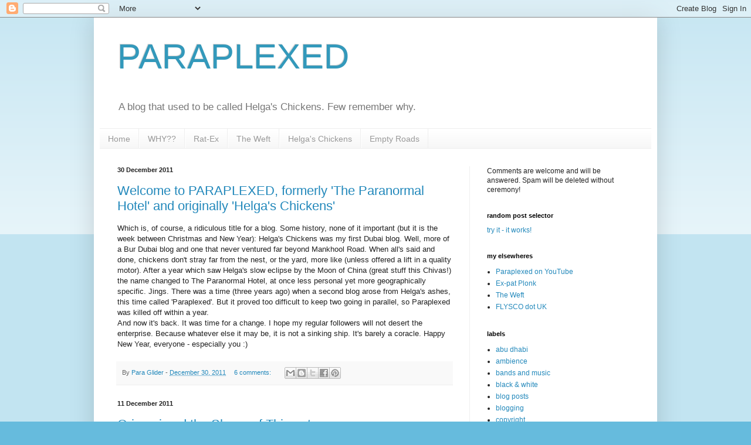

--- FILE ---
content_type: text/html; charset=UTF-8
request_url: https://www.paraplexed.com/b/stats?style=BLACK_TRANSPARENT&timeRange=LAST_MONTH&token=APq4FmDqBDDKYdk4uI1MxmglfmzKIGkdQuFgA0IKzFoKMJtxMJhDJ1hJ04NsXTKlJ4IpATabU0-_4DAN7Ofh3W_GgnkSvlmVAg
body_size: 33
content:
{"total":12105,"sparklineOptions":{"backgroundColor":{"fillOpacity":0.1,"fill":"#000000"},"series":[{"areaOpacity":0.3,"color":"#202020"}]},"sparklineData":[[0,11],[1,15],[2,19],[3,19],[4,12],[5,13],[6,13],[7,13],[8,18],[9,18],[10,14],[11,13],[12,100],[13,18],[14,29],[15,23],[16,16],[17,16],[18,17],[19,15],[20,15],[21,28],[22,16],[23,20],[24,16],[25,32],[26,27],[27,19],[28,22],[29,19]],"nextTickMs":163636}

--- FILE ---
content_type: text/html; charset=utf-8
request_url: https://www.google.com/recaptcha/api2/aframe
body_size: 267
content:
<!DOCTYPE HTML><html><head><meta http-equiv="content-type" content="text/html; charset=UTF-8"></head><body><script nonce="2qaSFgUawGu92ThE7-k_gQ">/** Anti-fraud and anti-abuse applications only. See google.com/recaptcha */ try{var clients={'sodar':'https://pagead2.googlesyndication.com/pagead/sodar?'};window.addEventListener("message",function(a){try{if(a.source===window.parent){var b=JSON.parse(a.data);var c=clients[b['id']];if(c){var d=document.createElement('img');d.src=c+b['params']+'&rc='+(localStorage.getItem("rc::a")?sessionStorage.getItem("rc::b"):"");window.document.body.appendChild(d);sessionStorage.setItem("rc::e",parseInt(sessionStorage.getItem("rc::e")||0)+1);localStorage.setItem("rc::h",'1769077379614');}}}catch(b){}});window.parent.postMessage("_grecaptcha_ready", "*");}catch(b){}</script></body></html>

--- FILE ---
content_type: application/javascript
request_url: https://livetrafficfeed.com/static/v5/jquery.js?ranid=ivld4YCEDtV9d8fOycuXAGtGyE66kSkFrp1MlpUZOKlR1HH2t7&cookie_id=&link=https%3A%2F%2Fwww.paraplexed.com%2F2011%2F12%2F&clientwidth=1280&clientheight=720&num=6&title=PARAPLEXED%3A%20December%202011&referrer=&timezone=Europe%2FLondon&root=0
body_size: 578
content:
var LTF_FEED_ivld4YCEDtV9d8fOycuXAGtGyE66kSkFrp1MlpUZOKlR1HH2t7 = {"a":0,"b":1769077378,"c":0,"d":0,"e":1,"f":0,"g":2,"h":0,"i":"javascript:void(0);","j":0,"k":"US","l":[{"id":1212263792,"a":"https:\/\/www.paraplexed.com\/search?updated-max=2010-04-02T14:42:00+03:00&max-results=3","b":"PARAPLEXED","c":"Delhi","d":"in","e":"CH","f":"browser","g":"WIN","h":"1769071029"},{"id":1212232952,"a":"https:\/\/www.paraplexed.com\/","b":"PARAPLEXED","c":"Be'er ya'aqov","d":"il","e":"CH","f":"browser","g":"WIN","h":"1769064141"},{"id":1212209297,"a":"http:\/\/paraplexed.com\/","b":"PARAPLEXED","c":"Singapore","d":"sg","e":"CH","f":"browser","g":"WIN","h":"1769059024"},{"id":1212166368,"a":"https:\/\/www.paraplexed.com\/search?updated-max=2011-06-16T15:02:00+03:00&max-results=3&reverse-paginate=true","b":"PARAPLEXED","c":"Chandigarh","d":"in","e":"CH","f":"browser","g":"WIN","h":"1769049415"},{"id":1212056403,"a":"https:\/\/www.paraplexed.com\/","b":"PARAPLEXED","c":"Kansas","d":"us","e":"CH","f":"browser","g":"WIN","h":"1769025491"},{"id":1212056216,"a":"https:\/\/www.paraplexed.com\/2012\/01\/questioning-beggar-and-raising-dead.html","b":"PARAPLEXED: Questioning the Beggar and Raising the","c":"Peterborough","d":"uk","e":"CH","f":"browser","g":"WIN","h":"1769025466"}],"m":0,"o":6000,"p":"3a00fcf92708d5d79579d668e143f709"};

--- FILE ---
content_type: text/javascript; charset=UTF-8
request_url: https://www.paraplexed.com/feeds/posts/summary?max-results=0&alt=json-in-script&callback=feelingLucky
body_size: 979
content:
// API callback
feelingLucky({"version":"1.0","encoding":"UTF-8","feed":{"xmlns":"http://www.w3.org/2005/Atom","xmlns$openSearch":"http://a9.com/-/spec/opensearchrss/1.0/","xmlns$blogger":"http://schemas.google.com/blogger/2008","xmlns$georss":"http://www.georss.org/georss","xmlns$gd":"http://schemas.google.com/g/2005","xmlns$thr":"http://purl.org/syndication/thread/1.0","id":{"$t":"tag:blogger.com,1999:blog-5062806278483377538"},"updated":{"$t":"2026-01-21T16:31:39.424+00:00"},"category":[{"term":"jockey's pub"},{"term":"bands and music"},{"term":"paraglider's choice"},{"term":"socio-political"},{"term":"doha reconstruction"},{"term":"the house"},{"term":"working girls"},{"term":"slightly odd"},{"term":"odd signs"},{"term":"doha workers"},{"term":"poetry"},{"term":"ambience"},{"term":"black \u0026 white"},{"term":"blog posts"},{"term":"creative pieces"},{"term":"doha"},{"term":"dubaibun"},{"term":"flopears"},{"term":"just for fun"},{"term":"transportation"},{"term":"le club"},{"term":"blogging"},{"term":"ex-pat plonk"},{"term":"gay and lesbian"},{"term":"winemaking"},{"term":"abu dhabi"},{"term":"copyright"},{"term":"crossword"},{"term":"glasgow"},{"term":"mouse"},{"term":"oman"},{"term":"paraplexed"},{"term":"ramada"},{"term":"reticulated moleskin wipes"},{"term":"rondeau redouble"},{"term":"saudi"},{"term":"spam"},{"term":"synesthography"},{"term":"the weft"},{"term":"villanelle"},{"term":"youtube"}],"title":{"type":"text","$t":"PARAPLEXED"},"subtitle":{"type":"html","$t":"A blog that used to be called Helga's Chickens. Few remember why."},"link":[{"rel":"http://schemas.google.com/g/2005#feed","type":"application/atom+xml","href":"https:\/\/www.paraplexed.com\/feeds\/posts\/summary"},{"rel":"self","type":"application/atom+xml","href":"https:\/\/www.blogger.com\/feeds\/5062806278483377538\/posts\/summary?alt=json-in-script\u0026max-results=0"},{"rel":"alternate","type":"text/html","href":"https:\/\/www.paraplexed.com\/"},{"rel":"hub","href":"http://pubsubhubbub.appspot.com/"}],"author":[{"name":{"$t":"Para Glider"},"uri":{"$t":"http:\/\/www.blogger.com\/profile\/06615806398448197008"},"email":{"$t":"noreply@blogger.com"},"gd$image":{"rel":"http://schemas.google.com/g/2005#thumbnail","width":"32","height":"32","src":"\/\/blogger.googleusercontent.com\/img\/b\/R29vZ2xl\/AVvXsEgp9IC9pdoya1ufErx6xavSMyOgD-TXF-beq3uKa4yxqkfNkz4-o-Qm13F_ceuAKIY_G5iNrhSXiVIhl7aKvd7MnCEJQAQwFM57aq7VOOD0H7aEknSjA91vXzCQY8_xyw\/s113\/woody.jpg"}}],"generator":{"version":"7.00","uri":"http://www.blogger.com","$t":"Blogger"},"openSearch$totalResults":{"$t":"412"},"openSearch$startIndex":{"$t":"1"},"openSearch$itemsPerPage":{"$t":"0"}}});